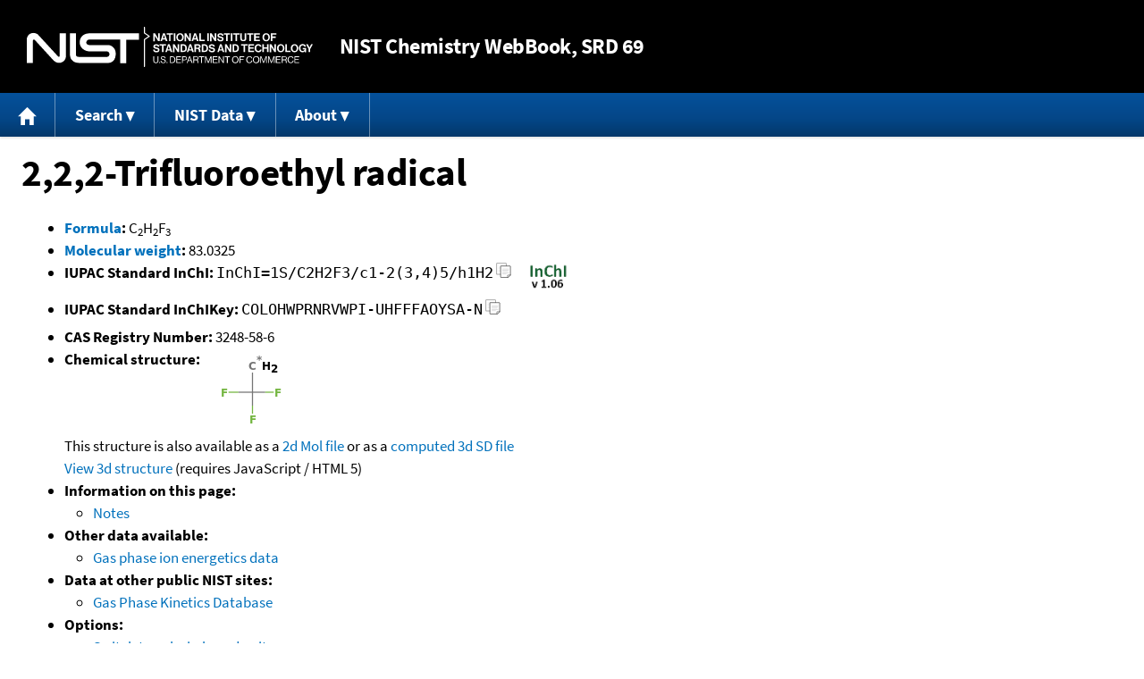

--- FILE ---
content_type: application/javascript; charset=UTF-8
request_url: https://webbook.nist.gov/cdn-cgi/challenge-platform/h/g/scripts/jsd/fc21b7e0d793/main.js?
body_size: 4776
content:
window._cf_chl_opt={oPNF3:'g'};~function(v4,e,K,B,o,j,c,L,S){v4=F,function(J,N,vD,v3,l,O){for(vD={J:595,N:535,l:542,O:611,d:583,m:533,V:585,H:546,X:582,y:598,k:506},v3=F,l=J();!![];)try{if(O=-parseInt(v3(vD.J))/1*(parseInt(v3(vD.N))/2)+parseInt(v3(vD.l))/3*(parseInt(v3(vD.O))/4)+-parseInt(v3(vD.d))/5+-parseInt(v3(vD.m))/6*(-parseInt(v3(vD.V))/7)+parseInt(v3(vD.H))/8*(-parseInt(v3(vD.X))/9)+-parseInt(v3(vD.y))/10+parseInt(v3(vD.k))/11,N===O)break;else l.push(l.shift())}catch(d){l.push(l.shift())}}(v,767234),e=this||self,K=e[v4(591)],B=function(vZ,vE,vx,vS,vL,v5,N,l,O){return vZ={J:565,N:601},vE={J:610,N:610,l:610,O:557,d:610,m:554,V:610,H:508,X:557,y:508},vx={J:588},vS={J:529},vL={J:588,N:508,l:499,O:596,d:609,m:499,V:596,H:609,X:499,y:596,k:529,W:557,Q:557,Y:557,n:529,M:557,s:610,T:557,P:499,U:596,f:557,C:529,A:557,v0:557,v1:557,v2:557,vS:554},v5=v4,N=String[v5(vZ.J)],l={'h':function(d,vG){return vG={J:493,N:508},null==d?'':l.g(d,6,function(m,v6){return v6=F,v6(vG.J)[v6(vG.N)](m)})},'g':function(V,H,X,v7,y,W,Q,Y,M,s,T,P,U,C,A,v0,v1,v2){if(v7=v5,null==V)return'';for(W={},Q={},Y='',M=2,s=3,T=2,P=[],U=0,C=0,A=0;A<V[v7(vL.J)];A+=1)if(v0=V[v7(vL.N)](A),Object[v7(vL.l)][v7(vL.O)][v7(vL.d)](W,v0)||(W[v0]=s++,Q[v0]=!0),v1=Y+v0,Object[v7(vL.m)][v7(vL.V)][v7(vL.H)](W,v1))Y=v1;else{if(Object[v7(vL.X)][v7(vL.y)][v7(vL.d)](Q,Y)){if(256>Y[v7(vL.k)](0)){for(y=0;y<T;U<<=1,H-1==C?(C=0,P[v7(vL.W)](X(U)),U=0):C++,y++);for(v2=Y[v7(vL.k)](0),y=0;8>y;U=U<<1|v2&1,H-1==C?(C=0,P[v7(vL.Q)](X(U)),U=0):C++,v2>>=1,y++);}else{for(v2=1,y=0;y<T;U=v2|U<<1.62,C==H-1?(C=0,P[v7(vL.Y)](X(U)),U=0):C++,v2=0,y++);for(v2=Y[v7(vL.n)](0),y=0;16>y;U=v2&1|U<<1,H-1==C?(C=0,P[v7(vL.M)](X(U)),U=0):C++,v2>>=1,y++);}M--,0==M&&(M=Math[v7(vL.s)](2,T),T++),delete Q[Y]}else for(v2=W[Y],y=0;y<T;U=v2&1.61|U<<1,H-1==C?(C=0,P[v7(vL.T)](X(U)),U=0):C++,v2>>=1,y++);Y=(M--,M==0&&(M=Math[v7(vL.s)](2,T),T++),W[v1]=s++,String(v0))}if(Y!==''){if(Object[v7(vL.P)][v7(vL.U)][v7(vL.H)](Q,Y)){if(256>Y[v7(vL.k)](0)){for(y=0;y<T;U<<=1,H-1==C?(C=0,P[v7(vL.f)](X(U)),U=0):C++,y++);for(v2=Y[v7(vL.C)](0),y=0;8>y;U=U<<1.6|1.05&v2,H-1==C?(C=0,P[v7(vL.f)](X(U)),U=0):C++,v2>>=1,y++);}else{for(v2=1,y=0;y<T;U=v2|U<<1,C==H-1?(C=0,P[v7(vL.A)](X(U)),U=0):C++,v2=0,y++);for(v2=Y[v7(vL.n)](0),y=0;16>y;U=U<<1|v2&1.16,H-1==C?(C=0,P[v7(vL.v0)](X(U)),U=0):C++,v2>>=1,y++);}M--,0==M&&(M=Math[v7(vL.s)](2,T),T++),delete Q[Y]}else for(v2=W[Y],y=0;y<T;U=U<<1.87|v2&1,H-1==C?(C=0,P[v7(vL.v1)](X(U)),U=0):C++,v2>>=1,y++);M--,0==M&&T++}for(v2=2,y=0;y<T;U=v2&1|U<<1,H-1==C?(C=0,P[v7(vL.Q)](X(U)),U=0):C++,v2>>=1,y++);for(;;)if(U<<=1,H-1==C){P[v7(vL.v2)](X(U));break}else C++;return P[v7(vL.vS)]('')},'j':function(d,v8){return v8=v5,d==null?'':d==''?null:l.i(d[v8(vx.J)],32768,function(m,v9){return v9=v8,d[v9(vS.J)](m)})},'i':function(V,H,X,vv,y,W,Q,Y,M,s,T,P,U,C,A,v0,v2,v1){for(vv=v5,y=[],W=4,Q=4,Y=3,M=[],P=X(0),U=H,C=1,s=0;3>s;y[s]=s,s+=1);for(A=0,v0=Math[vv(vE.J)](2,2),T=1;v0!=T;v1=P&U,U>>=1,U==0&&(U=H,P=X(C++)),A|=(0<v1?1:0)*T,T<<=1);switch(A){case 0:for(A=0,v0=Math[vv(vE.N)](2,8),T=1;v0!=T;v1=P&U,U>>=1,U==0&&(U=H,P=X(C++)),A|=(0<v1?1:0)*T,T<<=1);v2=N(A);break;case 1:for(A=0,v0=Math[vv(vE.l)](2,16),T=1;v0!=T;v1=P&U,U>>=1,0==U&&(U=H,P=X(C++)),A|=T*(0<v1?1:0),T<<=1);v2=N(A);break;case 2:return''}for(s=y[3]=v2,M[vv(vE.O)](v2);;){if(C>V)return'';for(A=0,v0=Math[vv(vE.l)](2,Y),T=1;T!=v0;v1=P&U,U>>=1,U==0&&(U=H,P=X(C++)),A|=(0<v1?1:0)*T,T<<=1);switch(v2=A){case 0:for(A=0,v0=Math[vv(vE.l)](2,8),T=1;v0!=T;v1=P&U,U>>=1,U==0&&(U=H,P=X(C++)),A|=(0<v1?1:0)*T,T<<=1);y[Q++]=N(A),v2=Q-1,W--;break;case 1:for(A=0,v0=Math[vv(vE.d)](2,16),T=1;v0!=T;v1=P&U,U>>=1,0==U&&(U=H,P=X(C++)),A|=T*(0<v1?1:0),T<<=1);y[Q++]=N(A),v2=Q-1,W--;break;case 2:return M[vv(vE.m)]('')}if(W==0&&(W=Math[vv(vE.V)](2,Y),Y++),y[v2])v2=y[v2];else if(v2===Q)v2=s+s[vv(vE.H)](0);else return null;M[vv(vE.X)](v2),y[Q++]=s+v2[vv(vE.y)](0),W--,s=v2,0==W&&(W=Math[vv(vE.J)](2,Y),Y++)}}},O={},O[v5(vZ.N)]=l.h,O}(),o=g(),j={},j[v4(504)]='o',j[v4(532)]='s',j[v4(498)]='u',j[v4(553)]='z',j[v4(549)]='n',j[v4(608)]='I',j[v4(558)]='b',c=j,e[v4(527)]=function(J,N,O,V,vP,vT,vs,vR,X,y,W,Q,Y,M){if(vP={J:576,N:497,l:510,O:576,d:567,m:500,V:521,H:500,X:551,y:534,k:588,W:507,Q:526},vT={J:528,N:588,l:599},vs={J:499,N:596,l:609,O:557},vR=v4,N===null||N===void 0)return V;for(X=z(N),J[vR(vP.J)][vR(vP.N)]&&(X=X[vR(vP.l)](J[vR(vP.O)][vR(vP.N)](N))),X=J[vR(vP.d)][vR(vP.m)]&&J[vR(vP.V)]?J[vR(vP.d)][vR(vP.H)](new J[(vR(vP.V))](X)):function(s,vw,T){for(vw=vR,s[vw(vT.J)](),T=0;T<s[vw(vT.N)];s[T+1]===s[T]?s[vw(vT.l)](T+1,1):T+=1);return s}(X),y='nAsAaAb'.split('A'),y=y[vR(vP.X)][vR(vP.y)](y),W=0;W<X[vR(vP.k)];Q=X[W],Y=G(J,N,Q),y(Y)?(M=Y==='s'&&!J[vR(vP.W)](N[Q]),vR(vP.Q)===O+Q?H(O+Q,Y):M||H(O+Q,N[Q])):H(O+Q,Y),W++);return V;function H(s,T,vi){vi=F,Object[vi(vs.J)][vi(vs.N)][vi(vs.l)](V,T)||(V[T]=[]),V[T][vi(vs.O)](s)}},L=v4(517)[v4(566)](';'),S=L[v4(551)][v4(534)](L),e[v4(505)]=function(J,N,vf,vg,l,O,m,V){for(vf={J:573,N:588,l:588,O:559,d:557,m:586},vg=v4,l=Object[vg(vf.J)](N),O=0;O<l[vg(vf.N)];O++)if(m=l[O],m==='f'&&(m='N'),J[m]){for(V=0;V<N[l[O]][vg(vf.l)];-1===J[m][vg(vf.O)](N[l[O]][V])&&(S(N[l[O]][V])||J[m][vg(vf.d)]('o.'+N[l[O]][V])),V++);}else J[m]=N[l[O]][vg(vf.m)](function(H){return'o.'+H})},E();function i(vm,vN,J,N,l){return vm={J:492,N:524},vN=v4,J=3600,N=h(),l=Math[vN(vm.J)](Date[vN(vm.N)]()/1e3),l-N>J?![]:!![]}function R(J,N,vy,vX,vH,vV,vl,l,O,d){vy={J:538,N:603,l:613,O:503,d:495,m:548,V:602,H:613,X:572,y:605,k:519,W:589,Q:531,Y:569,n:518,M:511,s:511,T:509,P:511,U:509,f:519,C:539,A:601,v0:600},vX={J:570},vH={J:545,N:547,l:593,O:545},vV={J:589},vl=v4,l=e[vl(vy.J)],console[vl(vy.N)](e[vl(vy.l)]),O=new e[(vl(vy.O))](),O[vl(vy.d)](vl(vy.m),vl(vy.V)+e[vl(vy.H)][vl(vy.X)]+vl(vy.y)+l.r),l[vl(vy.k)]&&(O[vl(vy.W)]=5e3,O[vl(vy.Q)]=function(va){va=vl,N(va(vV.J))}),O[vl(vy.Y)]=function(ve){ve=vl,O[ve(vH.J)]>=200&&O[ve(vH.J)]<300?N(ve(vH.N)):N(ve(vH.l)+O[ve(vH.O)])},O[vl(vy.n)]=function(vr){vr=vl,N(vr(vX.J))},d={'t':h(),'lhr':K[vl(vy.M)]&&K[vl(vy.s)][vl(vy.T)]?K[vl(vy.P)][vl(vy.U)]:'','api':l[vl(vy.f)]?!![]:![],'payload':J},O[vl(vy.C)](B[vl(vy.A)](JSON[vl(vy.v0)](d)))}function v(F4){return F4='document,detail,http-code:,GsWUx0,22124cpKBSM,hasOwnProperty,catch,4287410eWZmGm,splice,stringify,MpNpZbYdQB,/cdn-cgi/challenge-platform/h/,log,jCNy9,/jsd/oneshot/fc21b7e0d793/0.1627817841258385:1768266750:jEWEPFMRrRm_Smat6e5ASZ8QoWuo1jm4sgEbbhAr_7A/,riYFq1,navigator,bigint,call,pow,48lupOFI,chctx,_cf_chl_opt,floor,rMCQfpcn13FRVmHzweXYs9Oglo$dED6bBGjNIP2+TLv8Aakuh45y7-SiqKUJxtW0Z,DOMContentLoaded,open,onreadystatechange,getOwnPropertyNames,undefined,prototype,from,syUs3,isArray,XMLHttpRequest,object,oxFY5,2388782TFDYza,isNaN,charAt,href,concat,location,parent,removeChild,random,body,style,_cf_chl_opt;NaZoI3;Bshk0;IzgW1;qzjKa3;GBApq0;giyU9;KutOj0;QgiX4;Khftj4;Lfpaq4;zBhRN3;JSmY9;Ntxi4;oxFY5;TDAZ2;ldLC0,onerror,api,tabIndex,Set,source,UHTeq3,now,iframe,d.cookie,Ntxi4,sort,charCodeAt,contentDocument,ontimeout,string,6JSADjb,bind,48yQozTq,KljLg4,errorInfoObject,__CF$cv$params,send,cloudflare-invisible,error on cf_chl_props,369177vMGlzl,randomUUID,event,status,272mEwhjt,success,POST,number,toString,includes,/b/ov1/0.1627817841258385:1768266750:jEWEPFMRrRm_Smat6e5ASZ8QoWuo1jm4sgEbbhAr_7A/,symbol,join,clientInformation,appendChild,push,boolean,indexOf,postMessage,getPrototypeOf,sid,HnhLR9,createElement,fromCharCode,split,Array,contentWindow,onload,xhr-error,[native code],oPNF3,keys,ntYsJ1,readyState,Object,display: none,Function,loading,/invisible/jsd,addEventListener,67950BUOCfY,4876685ZHkIOd,error,8855826zAwoBM,map,jsd,length,timeout,function'.split(','),v=function(){return F4},v()}function g(vk,vK){return vk={J:543,N:543},vK=v4,crypto&&crypto[vK(vk.J)]?crypto[vK(vk.N)]():''}function Z(l,O,F3,vc,d,m){if(F3={J:519,N:547,l:522,O:540,d:562,m:544,V:547,H:512,X:560,y:540,k:544,W:584,Q:592,Y:512},vc=v4,!l[vc(F3.J)])return;O===vc(F3.N)?(d={},d[vc(F3.l)]=vc(F3.O),d[vc(F3.d)]=l.r,d[vc(F3.m)]=vc(F3.V),e[vc(F3.H)][vc(F3.X)](d,'*')):(m={},m[vc(F3.l)]=vc(F3.y),m[vc(F3.d)]=l.r,m[vc(F3.k)]=vc(F3.W),m[vc(F3.Q)]=O,e[vc(F3.Y)][vc(F3.X)](m,'*'))}function h(vd,vJ,J){return vd={J:538,N:492},vJ=v4,J=e[vJ(vd.J)],Math[vJ(vd.N)](+atob(J.t))}function I(O,d,vQ,vB,m,V,H,X,y,k,W,Q){if(vQ={J:604,N:594,l:538,O:602,d:613,m:572,V:552,H:580,X:503,y:495,k:548,W:589,Q:531,Y:536,n:536,M:501,s:563,T:613,P:563,U:523,f:613,C:606,A:574,v0:537,v1:612,v2:522,vY:587,vn:539,vp:601},vB=v4,!b(0))return![];V=(m={},m[vB(vQ.J)]=O,m[vB(vQ.N)]=d,m);try{H=e[vB(vQ.l)],X=vB(vQ.O)+e[vB(vQ.d)][vB(vQ.m)]+vB(vQ.V)+H.r+vB(vQ.H),y=new e[(vB(vQ.X))](),y[vB(vQ.y)](vB(vQ.k),X),y[vB(vQ.W)]=2500,y[vB(vQ.Q)]=function(){},k={},k[vB(vQ.Y)]=e[vB(vQ.d)][vB(vQ.n)],k[vB(vQ.M)]=e[vB(vQ.d)][vB(vQ.M)],k[vB(vQ.s)]=e[vB(vQ.T)][vB(vQ.P)],k[vB(vQ.U)]=e[vB(vQ.f)][vB(vQ.C)],k[vB(vQ.A)]=o,W=k,Q={},Q[vB(vQ.v0)]=V,Q[vB(vQ.v1)]=W,Q[vB(vQ.v2)]=vB(vQ.vY),y[vB(vQ.vn)](B[vB(vQ.vp)](Q))}catch(Y){}}function b(J,vO,vF){return vO={J:514},vF=v4,Math[vF(vO.J)]()<J}function x(vC,vo,l,O,d,m,V){vo=(vC={J:564,N:525,l:516,O:577,d:520,m:515,V:556,H:568,X:555,y:607,k:530,W:515,Q:513},v4);try{return l=K[vo(vC.J)](vo(vC.N)),l[vo(vC.l)]=vo(vC.O),l[vo(vC.d)]='-1',K[vo(vC.m)][vo(vC.V)](l),O=l[vo(vC.H)],d={},d=Ntxi4(O,O,'',d),d=Ntxi4(O,O[vo(vC.X)]||O[vo(vC.y)],'n.',d),d=Ntxi4(O,l[vo(vC.k)],'d.',d),K[vo(vC.W)][vo(vC.Q)](l),m={},m.r=d,m.e=null,m}catch(H){return V={},V.r={},V.e=H,V}}function D(J,N,vY,vt){return vY={J:578,N:578,l:499,O:550,d:609,m:559,V:571},vt=v4,N instanceof J[vt(vY.J)]&&0<J[vt(vY.N)][vt(vY.l)][vt(vY.O)][vt(vY.d)](N)[vt(vY.m)](vt(vY.V))}function G(J,N,l,vp,vb,O,m){vb=(vp={J:504,N:590,l:597,O:597,d:567,m:502,V:590},v4);try{O=N[l]}catch(V){return'i'}if(null==O)return void 0===O?'u':'x';if(vb(vp.J)==typeof O)try{if(vb(vp.N)==typeof O[vb(vp.l)])return O[vb(vp.O)](function(){}),'p'}catch(H){}return J[vb(vp.d)][vb(vp.m)](O)?'a':O===J[vb(vp.d)]?'C':!0===O?'T':!1===O?'F':(m=typeof O,vb(vp.V)==m?D(J,O)?'N':'f':c[m]||'?')}function E(F2,F1,vA,vI,J,N,l,O,d){if(F2={J:538,N:519,l:575,O:579,d:581,m:494,V:496,H:496},F1={J:575,N:579,l:496},vA={J:541},vI=v4,J=e[vI(F2.J)],!J)return;if(!i())return;(N=![],l=J[vI(F2.N)]===!![],O=function(vj,m){if(vj=vI,!N){if(N=!![],!i())return;m=x(),R(m.r,function(V){Z(J,V)}),m.e&&I(vj(vA.J),m.e)}},K[vI(F2.l)]!==vI(F2.O))?O():e[vI(F2.d)]?K[vI(F2.d)](vI(F2.m),O):(d=K[vI(F2.V)]||function(){},K[vI(F2.H)]=function(vq){vq=vI,d(),K[vq(F1.J)]!==vq(F1.N)&&(K[vq(F1.l)]=d,O())})}function F(J,N,l,a){return J=J-492,l=v(),a=l[J],a}function z(J,vM,vh,N){for(vM={J:510,N:573,l:561},vh=v4,N=[];J!==null;N=N[vh(vM.J)](Object[vh(vM.N)](J)),J=Object[vh(vM.l)](J));return N}}()